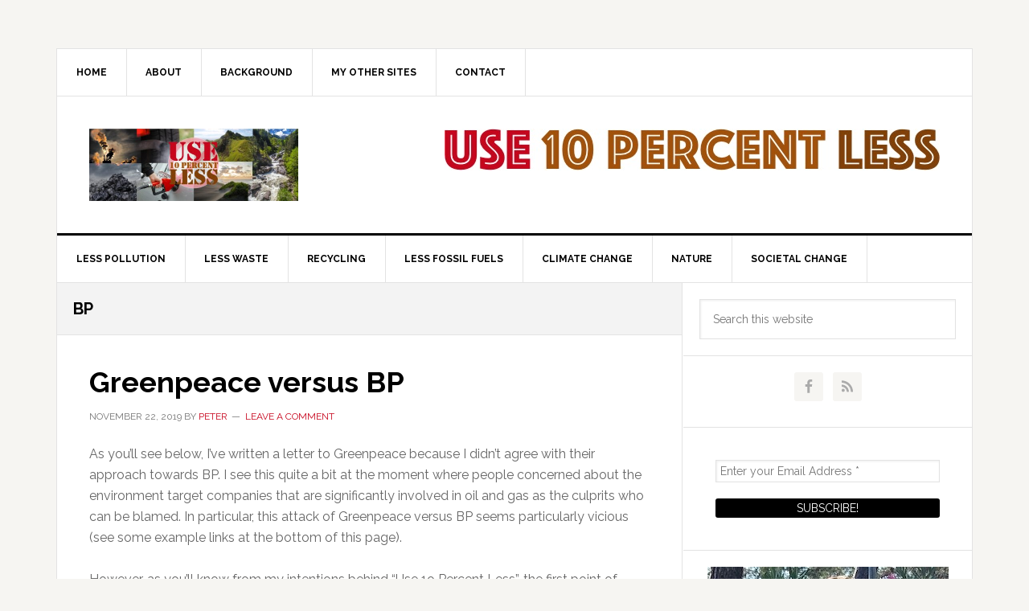

--- FILE ---
content_type: text/html; charset=UTF-8
request_url: https://use10percentless.com/tag/bp/
body_size: 15628
content:
<!DOCTYPE html>
<html lang="en-US">
<head >
<meta charset="UTF-8" />
<meta name="viewport" content="width=device-width, initial-scale=1" />
<title>BP Archives  - Use 10 Percent Less</title>
<meta name='robots' content='max-image-preview:large' />
<link rel='dns-prefetch' href='//fonts.googleapis.com' />
<link rel='dns-prefetch' href='//hcaptcha.com' />
<link href='//hb.wpmucdn.com' rel='preconnect' />
<link href='http://fonts.googleapis.com' rel='preconnect' />
<link href='//fonts.gstatic.com' crossorigin='' rel='preconnect' />
<link rel="alternate" type="application/rss+xml" title="Use 10 Percent Less &raquo; Feed" href="https://use10percentless.com/feed/" />
<link rel="alternate" type="application/rss+xml" title="Use 10 Percent Less &raquo; Comments Feed" href="https://use10percentless.com/comments/feed/" />
<link rel="alternate" type="application/rss+xml" title="Use 10 Percent Less &raquo; BP Tag Feed" href="https://use10percentless.com/tag/bp/feed/" />
<link rel="canonical" href="https://use10percentless.com/tag/bp/" />
<style id='wp-img-auto-sizes-contain-inline-css' type='text/css'>
img:is([sizes=auto i],[sizes^="auto," i]){contain-intrinsic-size:3000px 1500px}
/*# sourceURL=wp-img-auto-sizes-contain-inline-css */
</style>
<link rel='stylesheet' id='genesis-blocks-style-css-css' href='https://use10percentless.com/wp-content/plugins/genesis-page-builder/vendor/genesis/blocks/dist/style-blocks.build.css?ver=1765066638' type='text/css' media='all' />
<link rel='stylesheet' id='news-pro-css' href='https://use10percentless.com/wp-content/themes/news-pro/style.css?ver=3.2.3' type='text/css' media='all' />
<style id='news-pro-inline-css' type='text/css'>


		a,
		.entry-title a:focus,
		.entry-title a:hover {
			color: #c7061e;
		}

		@media only screen and ( max-width: 1023px ) {
			.genesis-responsive-menu .genesis-nav-menu a:focus,
			.genesis-responsive-menu .genesis-nav-menu a:hover,
			.genesis-responsive-menu .genesis-nav-menu .menu-item.current-menu-item > a,
			.menu-toggle:focus,
			.menu-toggle:hover,
			.sub-menu-toggle:focus,
			.sub-menu-toggle:hover {
				color: #c7061e;
			}
		}

		

		.footer-widgets a:focus,
		.footer-widgets a:hover,
		.site-footer a:focus,
		.site-footer a:hover {
			text-decoration-color: #c7061e;
		}

		

		button:focus,
		button:hover,
		input:focus[type="button"],
		input:focus[type="reset"],
		input:focus[type="submit"],
		input:hover[type="button"],
		input:hover[type="reset"],
		input:hover[type="submit"],
		.archive-pagination li a:focus,
		.archive-pagination li a:hover,
		.archive-pagination li.active a,
		.button:focus,
		.button:hover,
		.enews-widget input[type="submit"],
		.entry-content .button:focus,
		.entry-content .button:hover {
			background-color: #c7061e;
			color: #ffffff;
		}
		
/*# sourceURL=news-pro-inline-css */
</style>
<style id='wp-emoji-styles-inline-css' type='text/css'>

	img.wp-smiley, img.emoji {
		display: inline !important;
		border: none !important;
		box-shadow: none !important;
		height: 1em !important;
		width: 1em !important;
		margin: 0 0.07em !important;
		vertical-align: -0.1em !important;
		background: none !important;
		padding: 0 !important;
	}
/*# sourceURL=wp-emoji-styles-inline-css */
</style>
<style id='wp-block-library-inline-css' type='text/css'>
:root{--wp-block-synced-color:#7a00df;--wp-block-synced-color--rgb:122,0,223;--wp-bound-block-color:var(--wp-block-synced-color);--wp-editor-canvas-background:#ddd;--wp-admin-theme-color:#007cba;--wp-admin-theme-color--rgb:0,124,186;--wp-admin-theme-color-darker-10:#006ba1;--wp-admin-theme-color-darker-10--rgb:0,107,160.5;--wp-admin-theme-color-darker-20:#005a87;--wp-admin-theme-color-darker-20--rgb:0,90,135;--wp-admin-border-width-focus:2px}@media (min-resolution:192dpi){:root{--wp-admin-border-width-focus:1.5px}}.wp-element-button{cursor:pointer}:root .has-very-light-gray-background-color{background-color:#eee}:root .has-very-dark-gray-background-color{background-color:#313131}:root .has-very-light-gray-color{color:#eee}:root .has-very-dark-gray-color{color:#313131}:root .has-vivid-green-cyan-to-vivid-cyan-blue-gradient-background{background:linear-gradient(135deg,#00d084,#0693e3)}:root .has-purple-crush-gradient-background{background:linear-gradient(135deg,#34e2e4,#4721fb 50%,#ab1dfe)}:root .has-hazy-dawn-gradient-background{background:linear-gradient(135deg,#faaca8,#dad0ec)}:root .has-subdued-olive-gradient-background{background:linear-gradient(135deg,#fafae1,#67a671)}:root .has-atomic-cream-gradient-background{background:linear-gradient(135deg,#fdd79a,#004a59)}:root .has-nightshade-gradient-background{background:linear-gradient(135deg,#330968,#31cdcf)}:root .has-midnight-gradient-background{background:linear-gradient(135deg,#020381,#2874fc)}:root{--wp--preset--font-size--normal:16px;--wp--preset--font-size--huge:42px}.has-regular-font-size{font-size:1em}.has-larger-font-size{font-size:2.625em}.has-normal-font-size{font-size:var(--wp--preset--font-size--normal)}.has-huge-font-size{font-size:var(--wp--preset--font-size--huge)}.has-text-align-center{text-align:center}.has-text-align-left{text-align:left}.has-text-align-right{text-align:right}.has-fit-text{white-space:nowrap!important}#end-resizable-editor-section{display:none}.aligncenter{clear:both}.items-justified-left{justify-content:flex-start}.items-justified-center{justify-content:center}.items-justified-right{justify-content:flex-end}.items-justified-space-between{justify-content:space-between}.screen-reader-text{border:0;clip-path:inset(50%);height:1px;margin:-1px;overflow:hidden;padding:0;position:absolute;width:1px;word-wrap:normal!important}.screen-reader-text:focus{background-color:#ddd;clip-path:none;color:#444;display:block;font-size:1em;height:auto;left:5px;line-height:normal;padding:15px 23px 14px;text-decoration:none;top:5px;width:auto;z-index:100000}html :where(.has-border-color){border-style:solid}html :where([style*=border-top-color]){border-top-style:solid}html :where([style*=border-right-color]){border-right-style:solid}html :where([style*=border-bottom-color]){border-bottom-style:solid}html :where([style*=border-left-color]){border-left-style:solid}html :where([style*=border-width]){border-style:solid}html :where([style*=border-top-width]){border-top-style:solid}html :where([style*=border-right-width]){border-right-style:solid}html :where([style*=border-bottom-width]){border-bottom-style:solid}html :where([style*=border-left-width]){border-left-style:solid}html :where(img[class*=wp-image-]){height:auto;max-width:100%}:where(figure){margin:0 0 1em}html :where(.is-position-sticky){--wp-admin--admin-bar--position-offset:var(--wp-admin--admin-bar--height,0px)}@media screen and (max-width:600px){html :where(.is-position-sticky){--wp-admin--admin-bar--position-offset:0px}}

/*# sourceURL=wp-block-library-inline-css */
</style><style id='global-styles-inline-css' type='text/css'>
:root{--wp--preset--aspect-ratio--square: 1;--wp--preset--aspect-ratio--4-3: 4/3;--wp--preset--aspect-ratio--3-4: 3/4;--wp--preset--aspect-ratio--3-2: 3/2;--wp--preset--aspect-ratio--2-3: 2/3;--wp--preset--aspect-ratio--16-9: 16/9;--wp--preset--aspect-ratio--9-16: 9/16;--wp--preset--color--black: #000000;--wp--preset--color--cyan-bluish-gray: #abb8c3;--wp--preset--color--white: #ffffff;--wp--preset--color--pale-pink: #f78da7;--wp--preset--color--vivid-red: #cf2e2e;--wp--preset--color--luminous-vivid-orange: #ff6900;--wp--preset--color--luminous-vivid-amber: #fcb900;--wp--preset--color--light-green-cyan: #7bdcb5;--wp--preset--color--vivid-green-cyan: #00d084;--wp--preset--color--pale-cyan-blue: #8ed1fc;--wp--preset--color--vivid-cyan-blue: #0693e3;--wp--preset--color--vivid-purple: #9b51e0;--wp--preset--gradient--vivid-cyan-blue-to-vivid-purple: linear-gradient(135deg,rgb(6,147,227) 0%,rgb(155,81,224) 100%);--wp--preset--gradient--light-green-cyan-to-vivid-green-cyan: linear-gradient(135deg,rgb(122,220,180) 0%,rgb(0,208,130) 100%);--wp--preset--gradient--luminous-vivid-amber-to-luminous-vivid-orange: linear-gradient(135deg,rgb(252,185,0) 0%,rgb(255,105,0) 100%);--wp--preset--gradient--luminous-vivid-orange-to-vivid-red: linear-gradient(135deg,rgb(255,105,0) 0%,rgb(207,46,46) 100%);--wp--preset--gradient--very-light-gray-to-cyan-bluish-gray: linear-gradient(135deg,rgb(238,238,238) 0%,rgb(169,184,195) 100%);--wp--preset--gradient--cool-to-warm-spectrum: linear-gradient(135deg,rgb(74,234,220) 0%,rgb(151,120,209) 20%,rgb(207,42,186) 40%,rgb(238,44,130) 60%,rgb(251,105,98) 80%,rgb(254,248,76) 100%);--wp--preset--gradient--blush-light-purple: linear-gradient(135deg,rgb(255,206,236) 0%,rgb(152,150,240) 100%);--wp--preset--gradient--blush-bordeaux: linear-gradient(135deg,rgb(254,205,165) 0%,rgb(254,45,45) 50%,rgb(107,0,62) 100%);--wp--preset--gradient--luminous-dusk: linear-gradient(135deg,rgb(255,203,112) 0%,rgb(199,81,192) 50%,rgb(65,88,208) 100%);--wp--preset--gradient--pale-ocean: linear-gradient(135deg,rgb(255,245,203) 0%,rgb(182,227,212) 50%,rgb(51,167,181) 100%);--wp--preset--gradient--electric-grass: linear-gradient(135deg,rgb(202,248,128) 0%,rgb(113,206,126) 100%);--wp--preset--gradient--midnight: linear-gradient(135deg,rgb(2,3,129) 0%,rgb(40,116,252) 100%);--wp--preset--font-size--small: 13px;--wp--preset--font-size--medium: 20px;--wp--preset--font-size--large: 36px;--wp--preset--font-size--x-large: 42px;--wp--preset--spacing--20: 0.44rem;--wp--preset--spacing--30: 0.67rem;--wp--preset--spacing--40: 1rem;--wp--preset--spacing--50: 1.5rem;--wp--preset--spacing--60: 2.25rem;--wp--preset--spacing--70: 3.38rem;--wp--preset--spacing--80: 5.06rem;--wp--preset--shadow--natural: 6px 6px 9px rgba(0, 0, 0, 0.2);--wp--preset--shadow--deep: 12px 12px 50px rgba(0, 0, 0, 0.4);--wp--preset--shadow--sharp: 6px 6px 0px rgba(0, 0, 0, 0.2);--wp--preset--shadow--outlined: 6px 6px 0px -3px rgb(255, 255, 255), 6px 6px rgb(0, 0, 0);--wp--preset--shadow--crisp: 6px 6px 0px rgb(0, 0, 0);}:where(.is-layout-flex){gap: 0.5em;}:where(.is-layout-grid){gap: 0.5em;}body .is-layout-flex{display: flex;}.is-layout-flex{flex-wrap: wrap;align-items: center;}.is-layout-flex > :is(*, div){margin: 0;}body .is-layout-grid{display: grid;}.is-layout-grid > :is(*, div){margin: 0;}:where(.wp-block-columns.is-layout-flex){gap: 2em;}:where(.wp-block-columns.is-layout-grid){gap: 2em;}:where(.wp-block-post-template.is-layout-flex){gap: 1.25em;}:where(.wp-block-post-template.is-layout-grid){gap: 1.25em;}.has-black-color{color: var(--wp--preset--color--black) !important;}.has-cyan-bluish-gray-color{color: var(--wp--preset--color--cyan-bluish-gray) !important;}.has-white-color{color: var(--wp--preset--color--white) !important;}.has-pale-pink-color{color: var(--wp--preset--color--pale-pink) !important;}.has-vivid-red-color{color: var(--wp--preset--color--vivid-red) !important;}.has-luminous-vivid-orange-color{color: var(--wp--preset--color--luminous-vivid-orange) !important;}.has-luminous-vivid-amber-color{color: var(--wp--preset--color--luminous-vivid-amber) !important;}.has-light-green-cyan-color{color: var(--wp--preset--color--light-green-cyan) !important;}.has-vivid-green-cyan-color{color: var(--wp--preset--color--vivid-green-cyan) !important;}.has-pale-cyan-blue-color{color: var(--wp--preset--color--pale-cyan-blue) !important;}.has-vivid-cyan-blue-color{color: var(--wp--preset--color--vivid-cyan-blue) !important;}.has-vivid-purple-color{color: var(--wp--preset--color--vivid-purple) !important;}.has-black-background-color{background-color: var(--wp--preset--color--black) !important;}.has-cyan-bluish-gray-background-color{background-color: var(--wp--preset--color--cyan-bluish-gray) !important;}.has-white-background-color{background-color: var(--wp--preset--color--white) !important;}.has-pale-pink-background-color{background-color: var(--wp--preset--color--pale-pink) !important;}.has-vivid-red-background-color{background-color: var(--wp--preset--color--vivid-red) !important;}.has-luminous-vivid-orange-background-color{background-color: var(--wp--preset--color--luminous-vivid-orange) !important;}.has-luminous-vivid-amber-background-color{background-color: var(--wp--preset--color--luminous-vivid-amber) !important;}.has-light-green-cyan-background-color{background-color: var(--wp--preset--color--light-green-cyan) !important;}.has-vivid-green-cyan-background-color{background-color: var(--wp--preset--color--vivid-green-cyan) !important;}.has-pale-cyan-blue-background-color{background-color: var(--wp--preset--color--pale-cyan-blue) !important;}.has-vivid-cyan-blue-background-color{background-color: var(--wp--preset--color--vivid-cyan-blue) !important;}.has-vivid-purple-background-color{background-color: var(--wp--preset--color--vivid-purple) !important;}.has-black-border-color{border-color: var(--wp--preset--color--black) !important;}.has-cyan-bluish-gray-border-color{border-color: var(--wp--preset--color--cyan-bluish-gray) !important;}.has-white-border-color{border-color: var(--wp--preset--color--white) !important;}.has-pale-pink-border-color{border-color: var(--wp--preset--color--pale-pink) !important;}.has-vivid-red-border-color{border-color: var(--wp--preset--color--vivid-red) !important;}.has-luminous-vivid-orange-border-color{border-color: var(--wp--preset--color--luminous-vivid-orange) !important;}.has-luminous-vivid-amber-border-color{border-color: var(--wp--preset--color--luminous-vivid-amber) !important;}.has-light-green-cyan-border-color{border-color: var(--wp--preset--color--light-green-cyan) !important;}.has-vivid-green-cyan-border-color{border-color: var(--wp--preset--color--vivid-green-cyan) !important;}.has-pale-cyan-blue-border-color{border-color: var(--wp--preset--color--pale-cyan-blue) !important;}.has-vivid-cyan-blue-border-color{border-color: var(--wp--preset--color--vivid-cyan-blue) !important;}.has-vivid-purple-border-color{border-color: var(--wp--preset--color--vivid-purple) !important;}.has-vivid-cyan-blue-to-vivid-purple-gradient-background{background: var(--wp--preset--gradient--vivid-cyan-blue-to-vivid-purple) !important;}.has-light-green-cyan-to-vivid-green-cyan-gradient-background{background: var(--wp--preset--gradient--light-green-cyan-to-vivid-green-cyan) !important;}.has-luminous-vivid-amber-to-luminous-vivid-orange-gradient-background{background: var(--wp--preset--gradient--luminous-vivid-amber-to-luminous-vivid-orange) !important;}.has-luminous-vivid-orange-to-vivid-red-gradient-background{background: var(--wp--preset--gradient--luminous-vivid-orange-to-vivid-red) !important;}.has-very-light-gray-to-cyan-bluish-gray-gradient-background{background: var(--wp--preset--gradient--very-light-gray-to-cyan-bluish-gray) !important;}.has-cool-to-warm-spectrum-gradient-background{background: var(--wp--preset--gradient--cool-to-warm-spectrum) !important;}.has-blush-light-purple-gradient-background{background: var(--wp--preset--gradient--blush-light-purple) !important;}.has-blush-bordeaux-gradient-background{background: var(--wp--preset--gradient--blush-bordeaux) !important;}.has-luminous-dusk-gradient-background{background: var(--wp--preset--gradient--luminous-dusk) !important;}.has-pale-ocean-gradient-background{background: var(--wp--preset--gradient--pale-ocean) !important;}.has-electric-grass-gradient-background{background: var(--wp--preset--gradient--electric-grass) !important;}.has-midnight-gradient-background{background: var(--wp--preset--gradient--midnight) !important;}.has-small-font-size{font-size: var(--wp--preset--font-size--small) !important;}.has-medium-font-size{font-size: var(--wp--preset--font-size--medium) !important;}.has-large-font-size{font-size: var(--wp--preset--font-size--large) !important;}.has-x-large-font-size{font-size: var(--wp--preset--font-size--x-large) !important;}
/*# sourceURL=global-styles-inline-css */
</style>

<style id='classic-theme-styles-inline-css' type='text/css'>
/*! This file is auto-generated */
.wp-block-button__link{color:#fff;background-color:#32373c;border-radius:9999px;box-shadow:none;text-decoration:none;padding:calc(.667em + 2px) calc(1.333em + 2px);font-size:1.125em}.wp-block-file__button{background:#32373c;color:#fff;text-decoration:none}
/*# sourceURL=/wp-includes/css/classic-themes.min.css */
</style>
<link rel='stylesheet' id='genesis-page-builder-frontend-styles-css' href='https://use10percentless.com/wp-content/plugins/genesis-page-builder/build/style-blocks.css?ver=1765066638' type='text/css' media='all' />
<link rel='stylesheet' id='dashicons-css' href='https://use10percentless.com/wp-includes/css/dashicons.min.css?ver=6.9' type='text/css' media='all' />
<link rel='stylesheet' id='google-fonts-css' href='//fonts.googleapis.com/css?family=Raleway%3A400%2C700&#038;ver=3.2.3' type='text/css' media='all' />
<link rel='stylesheet' id='simple-social-icons-font-css' href='https://use10percentless.com/wp-content/plugins/simple-social-icons/css/style.css?ver=4.0.0' type='text/css' media='all' />
<script type="text/javascript" src="https://use10percentless.com/wp-includes/js/jquery/jquery.min.js?ver=3.7.1" id="jquery-core-js"></script>
<script type="text/javascript" src="https://use10percentless.com/wp-includes/js/jquery/jquery-migrate.min.js?ver=3.4.1" id="jquery-migrate-js"></script>
<link rel="https://api.w.org/" href="https://use10percentless.com/wp-json/" /><link rel="alternate" title="JSON" type="application/json" href="https://use10percentless.com/wp-json/wp/v2/tags/35" /><link rel="EditURI" type="application/rsd+xml" title="RSD" href="https://use10percentless.com/xmlrpc.php?rsd" />
<style>
.h-captcha{position:relative;display:block;margin-bottom:2rem;padding:0;clear:both}.h-captcha[data-size="normal"]{width:302px;height:76px}.h-captcha[data-size="compact"]{width:158px;height:138px}.h-captcha[data-size="invisible"]{display:none}.h-captcha iframe{z-index:1}.h-captcha::before{content:"";display:block;position:absolute;top:0;left:0;background:url(https://use10percentless.com/wp-content/plugins/hcaptcha-for-forms-and-more/assets/images/hcaptcha-div-logo.svg) no-repeat;border:1px solid #fff0;border-radius:4px;box-sizing:border-box}.h-captcha::after{content:"The hCaptcha loading is delayed until user interaction.";font-family:-apple-system,system-ui,BlinkMacSystemFont,"Segoe UI",Roboto,Oxygen,Ubuntu,"Helvetica Neue",Arial,sans-serif;font-size:10px;font-weight:500;position:absolute;top:0;bottom:0;left:0;right:0;box-sizing:border-box;color:#bf1722;opacity:0}.h-captcha:not(:has(iframe))::after{animation:hcap-msg-fade-in .3s ease forwards;animation-delay:2s}.h-captcha:has(iframe)::after{animation:none;opacity:0}@keyframes hcap-msg-fade-in{to{opacity:1}}.h-captcha[data-size="normal"]::before{width:302px;height:76px;background-position:93.8% 28%}.h-captcha[data-size="normal"]::after{width:302px;height:76px;display:flex;flex-wrap:wrap;align-content:center;line-height:normal;padding:0 75px 0 10px}.h-captcha[data-size="compact"]::before{width:158px;height:138px;background-position:49.9% 78.8%}.h-captcha[data-size="compact"]::after{width:158px;height:138px;text-align:center;line-height:normal;padding:24px 10px 10px 10px}.h-captcha[data-theme="light"]::before,body.is-light-theme .h-captcha[data-theme="auto"]::before,.h-captcha[data-theme="auto"]::before{background-color:#fafafa;border:1px solid #e0e0e0}.h-captcha[data-theme="dark"]::before,body.is-dark-theme .h-captcha[data-theme="auto"]::before,html.wp-dark-mode-active .h-captcha[data-theme="auto"]::before,html.drdt-dark-mode .h-captcha[data-theme="auto"]::before{background-image:url(https://use10percentless.com/wp-content/plugins/hcaptcha-for-forms-and-more/assets/images/hcaptcha-div-logo-white.svg);background-repeat:no-repeat;background-color:#333;border:1px solid #f5f5f5}@media (prefers-color-scheme:dark){.h-captcha[data-theme="auto"]::before{background-image:url(https://use10percentless.com/wp-content/plugins/hcaptcha-for-forms-and-more/assets/images/hcaptcha-div-logo-white.svg);background-repeat:no-repeat;background-color:#333;border:1px solid #f5f5f5}}.h-captcha[data-theme="custom"]::before{background-color:initial}.h-captcha[data-size="invisible"]::before,.h-captcha[data-size="invisible"]::after{display:none}.h-captcha iframe{position:relative}div[style*="z-index: 2147483647"] div[style*="border-width: 11px"][style*="position: absolute"][style*="pointer-events: none"]{border-style:none}
</style>
<link rel="pingback" href="https://use10percentless.com/xmlrpc.php" />
<style type="text/css">.site-title a { background: url(https://use10percentless.com/wp-content/uploads/2018/05/cropped-banner1-use10percentless-1.jpg) no-repeat !important; }</style>
<style type="text/css">.recentcomments a{display:inline !important;padding:0 !important;margin:0 !important;}</style><!-- SEO meta tags powered by SmartCrawl https://wpmudev.com/project/smartcrawl-wordpress-seo/ -->
<link rel="canonical" href="https://use10percentless.com/tag/bp/" />
<script type="application/ld+json">{"@context":"https:\/\/schema.org","@graph":[{"@type":"Organization","@id":"https:\/\/use10percentless.com\/#schema-publishing-organization","url":"https:\/\/use10percentless.com","name":"Use 10 Percent Less"},{"@type":"WebSite","@id":"https:\/\/use10percentless.com\/#schema-website","url":"https:\/\/use10percentless.com","name":"Use 10 Percent Less","encoding":"UTF-8","potentialAction":{"@type":"SearchAction","target":"https:\/\/use10percentless.com\/search\/{search_term_string}\/","query-input":"required name=search_term_string"}},{"@type":"CollectionPage","@id":"https:\/\/use10percentless.com\/tag\/bp\/#schema-webpage","isPartOf":{"@id":"https:\/\/use10percentless.com\/#schema-website"},"publisher":{"@id":"https:\/\/use10percentless.com\/#schema-publishing-organization"},"url":"https:\/\/use10percentless.com\/tag\/bp\/","mainEntity":{"@type":"ItemList","itemListElement":[{"@type":"ListItem","position":"1","url":"https:\/\/use10percentless.com\/2019\/11\/greenpeace-versus-bp\/"}]}},{"@type":"BreadcrumbList","@id":"https:\/\/use10percentless.com\/tag\/bp?tag=bp\/#breadcrumb","itemListElement":[{"@type":"ListItem","position":1,"name":"Home","item":"https:\/\/use10percentless.com"},{"@type":"ListItem","position":2,"name":"Archive for BP"}]}]}</script>
<meta property="og:type" content="object" />
<meta property="og:url" content="https://use10percentless.com/tag/bp/" />
<meta property="og:title" content="BP Archives - Use 10 Percent Less" />
<meta name="twitter:card" content="summary" />
<meta name="twitter:title" content="BP Archives - Use 10 Percent Less" />
<!-- /SEO -->
<link rel="icon" href="https://use10percentless.com/wp-content/uploads/2018/04/cropped-use10percentless-logo-1-32x32.png" sizes="32x32" />
<link rel="icon" href="https://use10percentless.com/wp-content/uploads/2018/04/cropped-use10percentless-logo-1-192x192.png" sizes="192x192" />
<link rel="apple-touch-icon" href="https://use10percentless.com/wp-content/uploads/2018/04/cropped-use10percentless-logo-1-180x180.png" />
<meta name="msapplication-TileImage" content="https://use10percentless.com/wp-content/uploads/2018/04/cropped-use10percentless-logo-1-270x270.png" />
<link rel='stylesheet' id='mailpoet_public-css' href='https://use10percentless.com/wp-content/plugins/mailpoet/assets/dist/css/mailpoet-public.eb66e3ab.css?ver=6.9' type='text/css' media='all' />
<link rel='stylesheet' id='mailpoet_custom_fonts_0-css' href='https://fonts.googleapis.com/css?family=Abril+FatFace%3A400%2C400i%2C700%2C700i%7CAlegreya%3A400%2C400i%2C700%2C700i%7CAlegreya+Sans%3A400%2C400i%2C700%2C700i%7CAmatic+SC%3A400%2C400i%2C700%2C700i%7CAnonymous+Pro%3A400%2C400i%2C700%2C700i%7CArchitects+Daughter%3A400%2C400i%2C700%2C700i%7CArchivo%3A400%2C400i%2C700%2C700i%7CArchivo+Narrow%3A400%2C400i%2C700%2C700i%7CAsap%3A400%2C400i%2C700%2C700i%7CBarlow%3A400%2C400i%2C700%2C700i%7CBioRhyme%3A400%2C400i%2C700%2C700i%7CBonbon%3A400%2C400i%2C700%2C700i%7CCabin%3A400%2C400i%2C700%2C700i%7CCairo%3A400%2C400i%2C700%2C700i%7CCardo%3A400%2C400i%2C700%2C700i%7CChivo%3A400%2C400i%2C700%2C700i%7CConcert+One%3A400%2C400i%2C700%2C700i%7CCormorant%3A400%2C400i%2C700%2C700i%7CCrimson+Text%3A400%2C400i%2C700%2C700i%7CEczar%3A400%2C400i%2C700%2C700i%7CExo+2%3A400%2C400i%2C700%2C700i%7CFira+Sans%3A400%2C400i%2C700%2C700i%7CFjalla+One%3A400%2C400i%2C700%2C700i%7CFrank+Ruhl+Libre%3A400%2C400i%2C700%2C700i%7CGreat+Vibes%3A400%2C400i%2C700%2C700i&#038;ver=6.9' type='text/css' media='all' />
<link rel='stylesheet' id='mailpoet_custom_fonts_1-css' href='https://fonts.googleapis.com/css?family=Heebo%3A400%2C400i%2C700%2C700i%7CIBM+Plex%3A400%2C400i%2C700%2C700i%7CInconsolata%3A400%2C400i%2C700%2C700i%7CIndie+Flower%3A400%2C400i%2C700%2C700i%7CInknut+Antiqua%3A400%2C400i%2C700%2C700i%7CInter%3A400%2C400i%2C700%2C700i%7CKarla%3A400%2C400i%2C700%2C700i%7CLibre+Baskerville%3A400%2C400i%2C700%2C700i%7CLibre+Franklin%3A400%2C400i%2C700%2C700i%7CMontserrat%3A400%2C400i%2C700%2C700i%7CNeuton%3A400%2C400i%2C700%2C700i%7CNotable%3A400%2C400i%2C700%2C700i%7CNothing+You+Could+Do%3A400%2C400i%2C700%2C700i%7CNoto+Sans%3A400%2C400i%2C700%2C700i%7CNunito%3A400%2C400i%2C700%2C700i%7COld+Standard+TT%3A400%2C400i%2C700%2C700i%7COxygen%3A400%2C400i%2C700%2C700i%7CPacifico%3A400%2C400i%2C700%2C700i%7CPoppins%3A400%2C400i%2C700%2C700i%7CProza+Libre%3A400%2C400i%2C700%2C700i%7CPT+Sans%3A400%2C400i%2C700%2C700i%7CPT+Serif%3A400%2C400i%2C700%2C700i%7CRakkas%3A400%2C400i%2C700%2C700i%7CReenie+Beanie%3A400%2C400i%2C700%2C700i%7CRoboto+Slab%3A400%2C400i%2C700%2C700i&#038;ver=6.9' type='text/css' media='all' />
<link rel='stylesheet' id='mailpoet_custom_fonts_2-css' href='https://fonts.googleapis.com/css?family=Ropa+Sans%3A400%2C400i%2C700%2C700i%7CRubik%3A400%2C400i%2C700%2C700i%7CShadows+Into+Light%3A400%2C400i%2C700%2C700i%7CSpace+Mono%3A400%2C400i%2C700%2C700i%7CSpectral%3A400%2C400i%2C700%2C700i%7CSue+Ellen+Francisco%3A400%2C400i%2C700%2C700i%7CTitillium+Web%3A400%2C400i%2C700%2C700i%7CUbuntu%3A400%2C400i%2C700%2C700i%7CVarela%3A400%2C400i%2C700%2C700i%7CVollkorn%3A400%2C400i%2C700%2C700i%7CWork+Sans%3A400%2C400i%2C700%2C700i%7CYatra+One%3A400%2C400i%2C700%2C700i&#038;ver=6.9' type='text/css' media='all' />
</head>
<body class="archive tag tag-bp tag-35 wp-theme-genesis wp-child-theme-news-pro custom-header header-image content-sidebar genesis-breadcrumbs-hidden genesis-footer-widgets-visible" itemscope itemtype="https://schema.org/WebPage"><div class="site-container"><ul class="genesis-skip-link"><li><a href="#genesis-nav-primary" class="screen-reader-shortcut"> Skip to primary navigation</a></li><li><a href="#genesis-content" class="screen-reader-shortcut"> Skip to main content</a></li><li><a href="#genesis-sidebar-primary" class="screen-reader-shortcut"> Skip to primary sidebar</a></li><li><a href="#genesis-footer-widgets" class="screen-reader-shortcut"> Skip to footer</a></li></ul><div class="site-container-wrap"><nav class="nav-secondary" aria-label="Secondary" itemscope itemtype="https://schema.org/SiteNavigationElement"><div class="wrap"><ul id="menu-top-menu" class="menu genesis-nav-menu menu-secondary js-superfish"><li id="menu-item-51" class="menu-item menu-item-type-custom menu-item-object-custom menu-item-home menu-item-51"><a href="http://use10percentless.com" itemprop="url"><span itemprop="name">Home</span></a></li>
<li id="menu-item-299" class="menu-item menu-item-type-post_type menu-item-object-page menu-item-299"><a href="https://use10percentless.com/about-use-10-percent-less/" itemprop="url"><span itemprop="name">About</span></a></li>
<li id="menu-item-300" class="menu-item menu-item-type-post_type menu-item-object-page menu-item-300"><a href="https://use10percentless.com/background-use-10-percent-less/" itemprop="url"><span itemprop="name">Background</span></a></li>
<li id="menu-item-119" class="menu-item menu-item-type-custom menu-item-object-custom menu-item-has-children menu-item-119"><a itemprop="url"><span itemprop="name">My Other Sites</span></a>
<ul class="sub-menu">
	<li id="menu-item-120" class="menu-item menu-item-type-custom menu-item-object-custom menu-item-120"><a href="https://lifeintherightdirection.com" itemprop="url"><span itemprop="name">Life in the Right Direction</span></a></li>
	<li id="menu-item-121" class="menu-item menu-item-type-custom menu-item-object-custom menu-item-121"><a href="https://peterwhiting.net" itemprop="url"><span itemprop="name">Peter Whiting At Home (and elsewhere)</span></a></li>
	<li id="menu-item-122" class="menu-item menu-item-type-custom menu-item-object-custom menu-item-122"><a href="https://fabhappy.com/peterwhiting" itemprop="url"><span itemprop="name">FabHappy</span></a></li>
</ul>
</li>
<li id="menu-item-424" class="menu-item menu-item-type-post_type menu-item-object-page menu-item-has-children menu-item-424"><a href="https://use10percentless.com/contact/" itemprop="url"><span itemprop="name">Contact</span></a>
<ul class="sub-menu">
	<li id="menu-item-114" class="menu-item menu-item-type-post_type menu-item-object-page menu-item-114"><a href="https://use10percentless.com/contact/" itemprop="url"><span itemprop="name">Email me</span></a></li>
</ul>
</li>
</ul></div></nav><header class="site-header" itemscope itemtype="https://schema.org/WPHeader"><div class="wrap"><div class="title-area"><p class="site-title" itemprop="headline"><a href="https://use10percentless.com/">Use 10 Percent Less</a></p><p class="site-description" itemprop="description">All things must change when the consumer changes</p></div><div class="widget-area header-widget-area"><section id="text-3" class="widget widget_text"><div class="widget-wrap">			<div class="textwidget"><p><img decoding="async" src="https://use10percentless.com/wp-content/uploads/2021/01/title-banner1.jpg"/></p>
</div>
		</div></section>
</div></div></header><nav class="nav-primary" aria-label="Main" itemscope itemtype="https://schema.org/SiteNavigationElement" id="genesis-nav-primary"><div class="wrap"><ul id="menu-lower-top-menu" class="menu genesis-nav-menu menu-primary js-superfish"><li id="menu-item-428" class="menu-item menu-item-type-taxonomy menu-item-object-category menu-item-428"><a href="https://use10percentless.com/category/less-pollution/" itemprop="url"><span itemprop="name">Less Pollution</span></a></li>
<li id="menu-item-429" class="menu-item menu-item-type-taxonomy menu-item-object-category menu-item-429"><a href="https://use10percentless.com/category/less-waste/" itemprop="url"><span itemprop="name">Less Waste</span></a></li>
<li id="menu-item-430" class="menu-item menu-item-type-taxonomy menu-item-object-category menu-item-430"><a href="https://use10percentless.com/category/recycling/" itemprop="url"><span itemprop="name">Recycling</span></a></li>
<li id="menu-item-431" class="menu-item menu-item-type-taxonomy menu-item-object-category menu-item-431"><a href="https://use10percentless.com/category/less-fossil-fuels/" itemprop="url"><span itemprop="name">Less Fossil Fuels</span></a></li>
<li id="menu-item-432" class="menu-item menu-item-type-taxonomy menu-item-object-category menu-item-432"><a href="https://use10percentless.com/category/climate-change/" itemprop="url"><span itemprop="name">Climate Change</span></a></li>
<li id="menu-item-433" class="menu-item menu-item-type-taxonomy menu-item-object-category menu-item-433"><a href="https://use10percentless.com/category/nature/" itemprop="url"><span itemprop="name">Nature</span></a></li>
<li id="menu-item-434" class="menu-item menu-item-type-taxonomy menu-item-object-category menu-item-434"><a href="https://use10percentless.com/category/societal-change/" itemprop="url"><span itemprop="name">Societal Change</span></a></li>
</ul></div></nav><div class="site-inner"><div class="content-sidebar-wrap"><main class="content" id="genesis-content"><div class="archive-description taxonomy-archive-description taxonomy-description"><h1 class="archive-title">BP</h1></div><article class="post-261 post type-post status-publish format-standard has-post-thumbnail category-climate-change category-less-fossil-fuels category-less-pollution tag-bp tag-greenpeace entry" aria-label="Greenpeace versus BP" itemscope itemtype="https://schema.org/CreativeWork"><header class="entry-header"><h2 class="entry-title" itemprop="headline"><a class="entry-title-link" rel="bookmark" href="https://use10percentless.com/2019/11/greenpeace-versus-bp/">Greenpeace versus BP</a></h2>
<p class="entry-meta"><time class="entry-time" itemprop="datePublished" datetime="2019-11-22T20:18:38+00:00">November 22, 2019</time> by <span class="entry-author" itemprop="author" itemscope itemtype="https://schema.org/Person"><a href="https://use10percentless.com/author/peterwhiting/" class="entry-author-link" rel="author" itemprop="url"><span class="entry-author-name" itemprop="name">Peter</span></a></span> <span class="entry-comments-link"><a href="https://use10percentless.com/2019/11/greenpeace-versus-bp/#respond">Leave a Comment</a></span> </p></header><div class="entry-content" itemprop="text"><p>As you&#8217;ll see below, I&#8217;ve written a letter to Greenpeace because I didn&#8217;t agree with their approach towards BP. I see this quite a bit at the moment where people concerned about the environment target companies that are significantly involved in oil and gas as the culprits who can be blamed. In particular, this attack of Greenpeace versus BP seems particularly vicious (see some example links at the bottom of this page).</p>
<p>However, as you&#8217;ll know from my intentions behind &#8220;Use 1o Percent Less&#8221;, the first point of blame should be directly with us consumers who are using exponentially more energy each year. It is our greed and disregard for the Earth&#8217;s resources that we need to tame, and the rest will follow.</p>
<p>See the letter I sent below (click on the images or read the full transcript further down); <a href="https://use10percentless.com/2019/11/greenpeace-versus-bp/#more-261" class="more-link">[Read more&#8230;] <span class="screen-reader-text">about Greenpeace versus BP</span></a></p>
</div><footer class="entry-footer"><p class="entry-meta"><span class="entry-categories">Filed Under: <a href="https://use10percentless.com/category/climate-change/" rel="category tag">Climate Change</a>, <a href="https://use10percentless.com/category/less-fossil-fuels/" rel="category tag">Less Fossil Fuels</a>, <a href="https://use10percentless.com/category/less-pollution/" rel="category tag">Less Pollution</a></span> <span class="entry-tags">Tagged With: <a href="https://use10percentless.com/tag/bp/" rel="tag">BP</a>, <a href="https://use10percentless.com/tag/greenpeace/" rel="tag">Greenpeace</a></span></p></footer></article></main><aside class="sidebar sidebar-primary widget-area" role="complementary" aria-label="Primary Sidebar" itemscope itemtype="https://schema.org/WPSideBar" id="genesis-sidebar-primary"><h2 class="genesis-sidebar-title screen-reader-text">Primary Sidebar</h2><section id="search-2" class="widget widget_search"><div class="widget-wrap"><form class="search-form" method="get" action="https://use10percentless.com/" role="search" itemprop="potentialAction" itemscope itemtype="https://schema.org/SearchAction"><label class="search-form-label screen-reader-text" for="searchform-1">Search this website</label><input class="search-form-input" type="search" name="s" id="searchform-1" placeholder="Search this website" itemprop="query-input"><input class="search-form-submit" type="submit" value="Search"><meta content="https://use10percentless.com/?s={s}" itemprop="target"></form></div></section>
<section id="simple-social-icons-5" class="widget simple-social-icons"><div class="widget-wrap"><ul class="aligncenter"><li class="ssi-facebook"><a href="https://www.facebook.com/use10percentless" ><svg role="img" class="social-facebook" aria-labelledby="social-facebook-5"><title id="social-facebook-5">Facebook</title><use xlink:href="https://use10percentless.com/wp-content/plugins/simple-social-icons/symbol-defs.svg#social-facebook"></use></svg></a></li><li class="ssi-rss"><a href="https://use10percentless.com/feed" ><svg role="img" class="social-rss" aria-labelledby="social-rss-5"><title id="social-rss-5">RSS</title><use xlink:href="https://use10percentless.com/wp-content/plugins/simple-social-icons/symbol-defs.svg#social-rss"></use></svg></a></li></ul></div></section>
      <section id="mailpoet_form-3" class="widget widget_mailpoet_form"><div class="widget-wrap">
  
  
  <div class="
    mailpoet_form_popup_overlay
      "></div>
  <div
    id="mailpoet_form_1"
    class="
      mailpoet_form
      mailpoet_form_widget
      mailpoet_form_position_
      mailpoet_form_animation_
    "
      >

    <style type="text/css">
     #mailpoet_form_1 .mailpoet_form {  }
#mailpoet_form_1 .mailpoet_column_with_background { padding: 10px; }
#mailpoet_form_1 .mailpoet_form_column:not(:first-child) { margin-left: 20px; }
#mailpoet_form_1 .mailpoet_paragraph { line-height: 20px; margin-bottom: 20px; }
#mailpoet_form_1 .mailpoet_segment_label, #mailpoet_form_1 .mailpoet_text_label, #mailpoet_form_1 .mailpoet_textarea_label, #mailpoet_form_1 .mailpoet_select_label, #mailpoet_form_1 .mailpoet_radio_label, #mailpoet_form_1 .mailpoet_checkbox_label, #mailpoet_form_1 .mailpoet_list_label, #mailpoet_form_1 .mailpoet_date_label { display: block; font-weight: normal; }
#mailpoet_form_1 .mailpoet_text, #mailpoet_form_1 .mailpoet_textarea, #mailpoet_form_1 .mailpoet_select, #mailpoet_form_1 .mailpoet_date_month, #mailpoet_form_1 .mailpoet_date_day, #mailpoet_form_1 .mailpoet_date_year, #mailpoet_form_1 .mailpoet_date { display: block; }
#mailpoet_form_1 .mailpoet_text, #mailpoet_form_1 .mailpoet_textarea { width: 200px; }
#mailpoet_form_1 .mailpoet_checkbox {  }
#mailpoet_form_1 .mailpoet_submit {  }
#mailpoet_form_1 .mailpoet_divider {  }
#mailpoet_form_1 .mailpoet_message {  }
#mailpoet_form_1 .mailpoet_form_loading { width: 30px; text-align: center; line-height: normal; }
#mailpoet_form_1 .mailpoet_form_loading > span { width: 5px; height: 5px; background-color: #5b5b5b; }#mailpoet_form_1{border-radius: 0px;text-align: left;}#mailpoet_form_1 form.mailpoet_form {padding: 20px;}#mailpoet_form_1{width: 100%;}#mailpoet_form_1 .mailpoet_message {margin: 0; padding: 0 20px;}#mailpoet_form_1 .mailpoet_paragraph.last {margin-bottom: 0} @media (max-width: 500px) {#mailpoet_form_1 {background-image: none;}} @media (min-width: 500px) {#mailpoet_form_1 .last .mailpoet_paragraph:last-child {margin-bottom: 0}}  @media (max-width: 500px) {#mailpoet_form_1 .mailpoet_form_column:last-child .mailpoet_paragraph:last-child {margin-bottom: 0}} 
    </style>

    <form
      target="_self"
      method="post"
      action="https://use10percentless.com/wp-admin/admin-post.php?action=mailpoet_subscription_form"
      class="mailpoet_form mailpoet_form_form mailpoet_form_widget"
      novalidate
      data-delay=""
      data-exit-intent-enabled=""
      data-font-family=""
      data-cookie-expiration-time=""
    >
      <input type="hidden" name="data[form_id]" value="1" />
      <input type="hidden" name="token" value="bc28b42650" />
      <input type="hidden" name="api_version" value="v1" />
      <input type="hidden" name="endpoint" value="subscribers" />
      <input type="hidden" name="mailpoet_method" value="subscribe" />

      <label class="mailpoet_hp_email_label" style="display: none !important;">Please leave this field empty<input type="email" name="data[email]"/></label><div class="mailpoet_paragraph "><input type="email" autocomplete="email" class="mailpoet_text" id="form_email_1" name="data[form_field_ZDVhMmYwYzNiYTM1X2VtYWls]" title="Enter your Email Address" value="" style="width:100%;box-sizing:border-box;padding:5px;margin: 0 auto 0 0;" data-automation-id="form_email"  placeholder="Enter your Email Address *" aria-label="Enter your Email Address *" data-parsley-errors-container=".mailpoet_error_ml8ju" data-parsley-required="true" required aria-required="true" data-parsley-minlength="6" data-parsley-maxlength="150" data-parsley-type-message="This value should be a valid email." data-parsley-required-message="This field is required."/><span class="mailpoet_error_ml8ju"></span></div>
<div class="mailpoet_paragraph "><input type="submit" class="mailpoet_submit" value="Subscribe!" data-automation-id="subscribe-submit-button" style="width:100%;box-sizing:border-box;padding:5px;margin: 0 auto 0 0;border-color:transparent;" /><span class="mailpoet_form_loading"><span class="mailpoet_bounce1"></span><span class="mailpoet_bounce2"></span><span class="mailpoet_bounce3"></span></span></div>

      <div class="mailpoet_message">
        <p class="mailpoet_validate_success"
                style="display:none;"
                >Check your inbox or spam folder to confirm your subscription.
        </p>
        <p class="mailpoet_validate_error"
                style="display:none;"
                >        </p>
      </div>
    </form>

      </div>

      </div></section>

  <section id="widget_sp_image-2" class="widget widget_sp_image"><div class="widget-wrap"><img width="300" height="300" class="attachment-full aligncenter" style="max-width: 100%;" srcset="https://use10percentless.com/wp-content/uploads/2019/12/Peter-Avatar-Jul-2019-300x300-1.jpg 300w, https://use10percentless.com/wp-content/uploads/2019/12/Peter-Avatar-Jul-2019-300x300-1-150x150.jpg 150w" sizes="(max-width: 300px) 100vw, 300px" src="https://use10percentless.com/wp-content/uploads/2019/12/Peter-Avatar-Jul-2019-300x300-1.jpg" /><div class="widget_sp_image-description" ><p>Hi, I'm Peter Whiting. I believe if we just started consuming 10 percent less stuff, we could set the world on a much better path. And 10 percent isn't that much...</p>
</div></div></section>

		<section id="recent-posts-2" class="widget widget_recent_entries"><div class="widget-wrap">
		<h3 class="widgettitle widget-title">Recent Posts</h3>

		<ul>
											<li>
					<a href="https://use10percentless.com/2024/07/rescuing-old-paint/">Rescuing old paint</a>
									</li>
											<li>
					<a href="https://use10percentless.com/2023/10/nanabozho-was-fishing/">Nanabozho was fishing</a>
									</li>
											<li>
					<a href="https://use10percentless.com/2022/08/climate-change-what-can-we-do/">Climate Change &#8211; what can we do?</a>
									</li>
											<li>
					<a href="https://use10percentless.com/2022/04/useless-emissions-for-what/">Useless emissions, for what?</a>
									</li>
											<li>
					<a href="https://use10percentless.com/2021/12/drink-water-to-reduce-co2-emissions/">Drink water to reduce CO2 emissions?</a>
									</li>
											<li>
					<a href="https://use10percentless.com/2021/04/olio-using-less-by-sharing/">Olio &#8211; using less by sharing</a>
									</li>
											<li>
					<a href="https://use10percentless.com/2021/01/renewable-isnt-always-good/">Renewable isn&#8217;t always good</a>
									</li>
											<li>
					<a href="https://use10percentless.com/2020/12/the-power-of-less-from-good-energy/">The Power of Less &#8211; from Good Energy</a>
									</li>
											<li>
					<a href="https://use10percentless.com/2020/10/fairphone-a-better-phone-option/">Fairphone &#8211; a better phone option?</a>
									</li>
											<li>
					<a href="https://use10percentless.com/2020/08/buy-local-to-reduce-emissions/">Buy local to reduce emissions</a>
									</li>
											<li>
					<a href="https://use10percentless.com/2020/07/anything-but-plastic-its-good-to-use-less/">Anything but Plastic &#8211; it&#8217;s good to use less</a>
									</li>
											<li>
					<a href="https://use10percentless.com/2020/06/shaving-without-plastic/">Shaving without plastic</a>
									</li>
											<li>
					<a href="https://use10percentless.com/2020/05/extinction-of-convenience/">Extinction of convenience</a>
									</li>
											<li>
					<a href="https://use10percentless.com/2020/04/they-need-us-more-than-we-need-them/">They need us more than we need them</a>
									</li>
											<li>
					<a href="https://use10percentless.com/2020/03/plastic-pollution-and-the-coronavirus/">Plastic, pollution and the coronavirus</a>
									</li>
											<li>
					<a href="https://use10percentless.com/2020/03/concerns-about-hs2/">Concerns about HS2</a>
									</li>
											<li>
					<a href="https://use10percentless.com/2020/01/just-dont-waste-sir-david-attenborough/">Just don&#8217;t waste &#8211; Sir David Attenborough</a>
									</li>
											<li>
					<a href="https://use10percentless.com/2020/01/disposable-batteries-what-a-waste/">Disposable Batteries &#8211; what a waste!</a>
									</li>
											<li>
					<a href="https://use10percentless.com/2019/12/250-potatoes/">250 potatoes</a>
									</li>
											<li>
					<a href="https://use10percentless.com/2019/12/uk-climate-debate-and-pollution/">UK Climate Debate and Pollution</a>
									</li>
					</ul>

		</div></section>
<section id="recent-comments-2" class="widget widget_recent_comments"><div class="widget-wrap"><h3 class="widgettitle widget-title">Recent Comments</h3>
<ul id="recentcomments"><li class="recentcomments"><span class="comment-author-link">S. E.</span> on <a href="https://use10percentless.com/2019/08/its-not-all-rose-gold-straws-and-the-perfect-pantry/#comment-32664">It&#8217;s Not all Rose Gold Straws and The Perfect Pantry</a></li><li class="recentcomments"><span class="comment-author-link">S. E.</span> on <a href="https://use10percentless.com/2021/04/olio-using-less-by-sharing/#comment-32663">Olio &#8211; using less by sharing</a></li><li class="recentcomments"><span class="comment-author-link"><a href="https://www.peterwhiting.net/lockdown-and-private-jets/" class="url" rel="ugc external nofollow">Lockdown and Private Jets - Peter Whiting at Home (and elsewhere)</a></span> on <a href="https://use10percentless.com/2019/05/plane-pollution-a-huge-problem/#comment-6432">Plane Pollution &#8211; a huge problem</a></li><li class="recentcomments"><span class="comment-author-link">Anand M</span> on <a href="https://use10percentless.com/2022/08/climate-change-what-can-we-do/#comment-6297">Climate Change &#8211; what can we do?</a></li><li class="recentcomments"><span class="comment-author-link"><a href="https://walkingcommentary.net/" class="url" rel="ugc external nofollow">SimonR</a></span> on <a href="https://use10percentless.com/2022/08/climate-change-what-can-we-do/#comment-6170">Climate Change &#8211; what can we do?</a></li></ul></div></section>
<section id="categories-2" class="widget widget_categories"><div class="widget-wrap"><h3 class="widgettitle widget-title">Categories</h3>

			<ul>
					<li class="cat-item cat-item-8"><a href="https://use10percentless.com/category/climate-change/">Climate Change</a>
</li>
	<li class="cat-item cat-item-6"><a href="https://use10percentless.com/category/less-fossil-fuels/">Less Fossil Fuels</a>
</li>
	<li class="cat-item cat-item-4"><a href="https://use10percentless.com/category/less-pollution/">Less Pollution</a>
</li>
	<li class="cat-item cat-item-5"><a href="https://use10percentless.com/category/less-waste/">Less Waste</a>
</li>
	<li class="cat-item cat-item-9"><a href="https://use10percentless.com/category/nature/">Nature</a>
</li>
	<li class="cat-item cat-item-2"><a href="https://use10percentless.com/category/recycling/">Recycling</a>
</li>
	<li class="cat-item cat-item-41"><a href="https://use10percentless.com/category/societal-change/">Societal Change</a>
</li>
	<li class="cat-item cat-item-1"><a href="https://use10percentless.com/category/uncategorized/">Uncategorized</a>
</li>
			</ul>

			</div></section>
</aside></div></div><div class="footer-widgets" id="genesis-footer-widgets"><h2 class="genesis-sidebar-title screen-reader-text">Footer</h2><div class="wrap"><div class="widget-area footer-widgets-1 footer-widget-area"><section id="nav_menu-3" class="widget widget_nav_menu"><div class="widget-wrap"><div class="menu-top-menu-container"><ul id="menu-top-menu-1" class="menu"><li class="menu-item menu-item-type-custom menu-item-object-custom menu-item-home menu-item-51"><a href="http://use10percentless.com" itemprop="url">Home</a></li>
<li class="menu-item menu-item-type-post_type menu-item-object-page menu-item-299"><a href="https://use10percentless.com/about-use-10-percent-less/" itemprop="url">About</a></li>
<li class="menu-item menu-item-type-post_type menu-item-object-page menu-item-300"><a href="https://use10percentless.com/background-use-10-percent-less/" itemprop="url">Background</a></li>
<li class="menu-item menu-item-type-custom menu-item-object-custom menu-item-has-children menu-item-119"><a itemprop="url">My Other Sites</a>
<ul class="sub-menu">
	<li class="menu-item menu-item-type-custom menu-item-object-custom menu-item-120"><a href="https://lifeintherightdirection.com" itemprop="url">Life in the Right Direction</a></li>
	<li class="menu-item menu-item-type-custom menu-item-object-custom menu-item-121"><a href="https://peterwhiting.net" itemprop="url">Peter Whiting At Home (and elsewhere)</a></li>
	<li class="menu-item menu-item-type-custom menu-item-object-custom menu-item-122"><a href="https://fabhappy.com/peterwhiting" itemprop="url">FabHappy</a></li>
</ul>
</li>
<li class="menu-item menu-item-type-post_type menu-item-object-page menu-item-has-children menu-item-424"><a href="https://use10percentless.com/contact/" itemprop="url">Contact</a>
<ul class="sub-menu">
	<li class="menu-item menu-item-type-post_type menu-item-object-page menu-item-114"><a href="https://use10percentless.com/contact/" itemprop="url">Email me</a></li>
</ul>
</li>
</ul></div></div></section>
</div><div class="widget-area footer-widgets-2 footer-widget-area"><section id="categories-4" class="widget widget_categories"><div class="widget-wrap"><h3 class="widgettitle widget-title">Categories</h3>

			<ul>
					<li class="cat-item cat-item-8"><a href="https://use10percentless.com/category/climate-change/">Climate Change</a>
</li>
	<li class="cat-item cat-item-6"><a href="https://use10percentless.com/category/less-fossil-fuels/">Less Fossil Fuels</a>
</li>
	<li class="cat-item cat-item-4"><a href="https://use10percentless.com/category/less-pollution/">Less Pollution</a>
</li>
	<li class="cat-item cat-item-5"><a href="https://use10percentless.com/category/less-waste/">Less Waste</a>
</li>
	<li class="cat-item cat-item-9"><a href="https://use10percentless.com/category/nature/">Nature</a>
</li>
	<li class="cat-item cat-item-2"><a href="https://use10percentless.com/category/recycling/">Recycling</a>
</li>
	<li class="cat-item cat-item-41"><a href="https://use10percentless.com/category/societal-change/">Societal Change</a>
</li>
	<li class="cat-item cat-item-1"><a href="https://use10percentless.com/category/uncategorized/">Uncategorized</a>
</li>
			</ul>

			</div></section>
</div><div class="widget-area footer-widgets-3 footer-widget-area"><section id="tag_cloud-4" class="widget widget_tag_cloud"><div class="widget-wrap"><h3 class="widgettitle widget-title">Tags</h3>
<div class="tagcloud"><a href="https://use10percentless.com/tag/air-travel/" class="tag-cloud-link tag-link-28 tag-link-position-1" style="font-size: 16.5849056604pt;" aria-label="air travel (8 items)">air travel</a>
<a href="https://use10percentless.com/tag/alcohol/" class="tag-cloud-link tag-link-36 tag-link-position-2" style="font-size: 8pt;" aria-label="alcohol (1 item)">alcohol</a>
<a href="https://use10percentless.com/tag/arundhati-roy/" class="tag-cloud-link tag-link-44 tag-link-position-3" style="font-size: 8pt;" aria-label="Arundhati Roy (1 item)">Arundhati Roy</a>
<a href="https://use10percentless.com/tag/battery/" class="tag-cloud-link tag-link-38 tag-link-position-4" style="font-size: 8pt;" aria-label="battery (1 item)">battery</a>
<a href="https://use10percentless.com/tag/biomass/" class="tag-cloud-link tag-link-52 tag-link-position-5" style="font-size: 8pt;" aria-label="biomass (1 item)">biomass</a>
<a href="https://use10percentless.com/tag/bp/" class="tag-cloud-link tag-link-35 tag-link-position-6" style="font-size: 8pt;" aria-label="BP (1 item)">BP</a>
<a href="https://use10percentless.com/tag/butterflies/" class="tag-cloud-link tag-link-15 tag-link-position-7" style="font-size: 8pt;" aria-label="butterflies (1 item)">butterflies</a>
<a href="https://use10percentless.com/tag/climate-change/" class="tag-cloud-link tag-link-21 tag-link-position-8" style="font-size: 8pt;" aria-label="climate change (1 item)">climate change</a>
<a href="https://use10percentless.com/tag/climate-justice/" class="tag-cloud-link tag-link-22 tag-link-position-9" style="font-size: 10.3773584906pt;" aria-label="climate justice (2 items)">climate justice</a>
<a href="https://use10percentless.com/tag/co2/" class="tag-cloud-link tag-link-26 tag-link-position-10" style="font-size: 17.2452830189pt;" aria-label="CO2 (9 items)">CO2</a>
<a href="https://use10percentless.com/tag/consumerism/" class="tag-cloud-link tag-link-31 tag-link-position-11" style="font-size: 17.2452830189pt;" aria-label="consumerism (9 items)">consumerism</a>
<a href="https://use10percentless.com/tag/coronavirus/" class="tag-cloud-link tag-link-40 tag-link-position-12" style="font-size: 8pt;" aria-label="coronavirus (1 item)">coronavirus</a>
<a href="https://use10percentless.com/tag/dental-floss/" class="tag-cloud-link tag-link-46 tag-link-position-13" style="font-size: 8pt;" aria-label="dental floss (1 item)">dental floss</a>
<a href="https://use10percentless.com/tag/economy/" class="tag-cloud-link tag-link-43 tag-link-position-14" style="font-size: 10.3773584906pt;" aria-label="economy (2 items)">economy</a>
<a href="https://use10percentless.com/tag/environment/" class="tag-cloud-link tag-link-23 tag-link-position-15" style="font-size: 17.7735849057pt;" aria-label="environment (10 items)">environment</a>
<a href="https://use10percentless.com/tag/farming/" class="tag-cloud-link tag-link-37 tag-link-position-16" style="font-size: 8pt;" aria-label="farming (1 item)">farming</a>
<a href="https://use10percentless.com/tag/fish/" class="tag-cloud-link tag-link-13 tag-link-position-17" style="font-size: 8pt;" aria-label="fish (1 item)">fish</a>
<a href="https://use10percentless.com/tag/forests/" class="tag-cloud-link tag-link-25 tag-link-position-18" style="font-size: 11.9622641509pt;" aria-label="forests (3 items)">forests</a>
<a href="https://use10percentless.com/tag/fossil-fuels/" class="tag-cloud-link tag-link-51 tag-link-position-19" style="font-size: 8pt;" aria-label="fossil fuels (1 item)">fossil fuels</a>
<a href="https://use10percentless.com/tag/greenpeace/" class="tag-cloud-link tag-link-34 tag-link-position-20" style="font-size: 8pt;" aria-label="Greenpeace (1 item)">Greenpeace</a>
<a href="https://use10percentless.com/tag/hs2/" class="tag-cloud-link tag-link-50 tag-link-position-21" style="font-size: 8pt;" aria-label="HS2 (1 item)">HS2</a>
<a href="https://use10percentless.com/tag/logging/" class="tag-cloud-link tag-link-11 tag-link-position-22" style="font-size: 8pt;" aria-label="logging (1 item)">logging</a>
<a href="https://use10percentless.com/tag/meat/" class="tag-cloud-link tag-link-12 tag-link-position-23" style="font-size: 10.3773584906pt;" aria-label="meat (2 items)">meat</a>
<a href="https://use10percentless.com/tag/mining/" class="tag-cloud-link tag-link-10 tag-link-position-24" style="font-size: 8pt;" aria-label="mining (1 item)">mining</a>
<a href="https://use10percentless.com/tag/nylon/" class="tag-cloud-link tag-link-32 tag-link-position-25" style="font-size: 8pt;" aria-label="nylon (1 item)">nylon</a>
<a href="https://use10percentless.com/tag/overconsumption/" class="tag-cloud-link tag-link-47 tag-link-position-26" style="font-size: 8pt;" aria-label="overconsumption (1 item)">overconsumption</a>
<a href="https://use10percentless.com/tag/packaging/" class="tag-cloud-link tag-link-19 tag-link-position-27" style="font-size: 16.5849056604pt;" aria-label="packaging (8 items)">packaging</a>
<a href="https://use10percentless.com/tag/paper/" class="tag-cloud-link tag-link-18 tag-link-position-28" style="font-size: 10.3773584906pt;" aria-label="paper (2 items)">paper</a>
<a href="https://use10percentless.com/tag/pesticides/" class="tag-cloud-link tag-link-14 tag-link-position-29" style="font-size: 8pt;" aria-label="pesticides (1 item)">pesticides</a>
<a href="https://use10percentless.com/tag/planes/" class="tag-cloud-link tag-link-27 tag-link-position-30" style="font-size: 15.2641509434pt;" aria-label="planes (6 items)">planes</a>
<a href="https://use10percentless.com/tag/plastic/" class="tag-cloud-link tag-link-3 tag-link-position-31" style="font-size: 21.2075471698pt;" aria-label="plastic (19 items)">plastic</a>
<a href="https://use10percentless.com/tag/razor/" class="tag-cloud-link tag-link-45 tag-link-position-32" style="font-size: 8pt;" aria-label="razor (1 item)">razor</a>
<a href="https://use10percentless.com/tag/renewable-energy/" class="tag-cloud-link tag-link-48 tag-link-position-33" style="font-size: 10.3773584906pt;" aria-label="renewable energy (2 items)">renewable energy</a>
<a href="https://use10percentless.com/tag/shale-gas/" class="tag-cloud-link tag-link-29 tag-link-position-34" style="font-size: 8pt;" aria-label="shale gas (1 item)">shale gas</a>
<a href="https://use10percentless.com/tag/sharing/" class="tag-cloud-link tag-link-53 tag-link-position-35" style="font-size: 8pt;" aria-label="sharing (1 item)">sharing</a>
<a href="https://use10percentless.com/tag/soap/" class="tag-cloud-link tag-link-20 tag-link-position-36" style="font-size: 8pt;" aria-label="soap (1 item)">soap</a>
<a href="https://use10percentless.com/tag/solar/" class="tag-cloud-link tag-link-30 tag-link-position-37" style="font-size: 10.3773584906pt;" aria-label="solar (2 items)">solar</a>
<a href="https://use10percentless.com/tag/sustainability/" class="tag-cloud-link tag-link-17 tag-link-position-38" style="font-size: 22pt;" aria-label="sustainability (22 items)">sustainability</a>
<a href="https://use10percentless.com/tag/toothbrush/" class="tag-cloud-link tag-link-33 tag-link-position-39" style="font-size: 8pt;" aria-label="toothbrush (1 item)">toothbrush</a>
<a href="https://use10percentless.com/tag/trains/" class="tag-cloud-link tag-link-39 tag-link-position-40" style="font-size: 8pt;" aria-label="trains (1 item)">trains</a>
<a href="https://use10percentless.com/tag/trees/" class="tag-cloud-link tag-link-24 tag-link-position-41" style="font-size: 11.9622641509pt;" aria-label="trees (3 items)">trees</a>
<a href="https://use10percentless.com/tag/water/" class="tag-cloud-link tag-link-16 tag-link-position-42" style="font-size: 8pt;" aria-label="water (1 item)">water</a></div>
</div></section>
</div><div class="widget-area footer-widgets-4 footer-widget-area"><section id="archives-7" class="widget widget_archive"><div class="widget-wrap"><h3 class="widgettitle widget-title">Archives</h3>
		<label class="screen-reader-text" for="archives-dropdown-7">Archives</label>
		<select id="archives-dropdown-7" name="archive-dropdown">
			
			<option value="">Select Month</option>
				<option value='https://use10percentless.com/2024/07/'> July 2024 </option>
	<option value='https://use10percentless.com/2023/10/'> October 2023 </option>
	<option value='https://use10percentless.com/2022/08/'> August 2022 </option>
	<option value='https://use10percentless.com/2022/04/'> April 2022 </option>
	<option value='https://use10percentless.com/2021/12/'> December 2021 </option>
	<option value='https://use10percentless.com/2021/04/'> April 2021 </option>
	<option value='https://use10percentless.com/2021/01/'> January 2021 </option>
	<option value='https://use10percentless.com/2020/12/'> December 2020 </option>
	<option value='https://use10percentless.com/2020/10/'> October 2020 </option>
	<option value='https://use10percentless.com/2020/08/'> August 2020 </option>
	<option value='https://use10percentless.com/2020/07/'> July 2020 </option>
	<option value='https://use10percentless.com/2020/06/'> June 2020 </option>
	<option value='https://use10percentless.com/2020/05/'> May 2020 </option>
	<option value='https://use10percentless.com/2020/04/'> April 2020 </option>
	<option value='https://use10percentless.com/2020/03/'> March 2020 </option>
	<option value='https://use10percentless.com/2020/01/'> January 2020 </option>
	<option value='https://use10percentless.com/2019/12/'> December 2019 </option>
	<option value='https://use10percentless.com/2019/11/'> November 2019 </option>
	<option value='https://use10percentless.com/2019/10/'> October 2019 </option>
	<option value='https://use10percentless.com/2019/09/'> September 2019 </option>
	<option value='https://use10percentless.com/2019/08/'> August 2019 </option>
	<option value='https://use10percentless.com/2019/07/'> July 2019 </option>
	<option value='https://use10percentless.com/2019/06/'> June 2019 </option>
	<option value='https://use10percentless.com/2019/05/'> May 2019 </option>
	<option value='https://use10percentless.com/2019/04/'> April 2019 </option>
	<option value='https://use10percentless.com/2019/03/'> March 2019 </option>
	<option value='https://use10percentless.com/2019/02/'> February 2019 </option>
	<option value='https://use10percentless.com/2019/01/'> January 2019 </option>
	<option value='https://use10percentless.com/2018/12/'> December 2018 </option>
	<option value='https://use10percentless.com/2018/11/'> November 2018 </option>
	<option value='https://use10percentless.com/2018/10/'> October 2018 </option>
	<option value='https://use10percentless.com/2018/09/'> September 2018 </option>
	<option value='https://use10percentless.com/2018/07/'> July 2018 </option>
	<option value='https://use10percentless.com/2018/05/'> May 2018 </option>

		</select>

			<script type="text/javascript">
/* <![CDATA[ */

( ( dropdownId ) => {
	const dropdown = document.getElementById( dropdownId );
	function onSelectChange() {
		setTimeout( () => {
			if ( 'escape' === dropdown.dataset.lastkey ) {
				return;
			}
			if ( dropdown.value ) {
				document.location.href = dropdown.value;
			}
		}, 250 );
	}
	function onKeyUp( event ) {
		if ( 'Escape' === event.key ) {
			dropdown.dataset.lastkey = 'escape';
		} else {
			delete dropdown.dataset.lastkey;
		}
	}
	function onClick() {
		delete dropdown.dataset.lastkey;
	}
	dropdown.addEventListener( 'keyup', onKeyUp );
	dropdown.addEventListener( 'click', onClick );
	dropdown.addEventListener( 'change', onSelectChange );
})( "archives-dropdown-7" );

//# sourceURL=WP_Widget_Archives%3A%3Awidget
/* ]]> */
</script>
</div></section>
</div><div class="widget-area footer-widgets-5 footer-widget-area">      <section id="mailpoet_form-4" class="widget widget_mailpoet_form"><div class="widget-wrap">
  
  
  <div class="
    mailpoet_form_popup_overlay
      "></div>
  <div
    id="mailpoet_form_1"
    class="
      mailpoet_form
      mailpoet_form_widget
      mailpoet_form_position_
      mailpoet_form_animation_
    "
      >

    <style type="text/css">
     #mailpoet_form_1 .mailpoet_form {  }
#mailpoet_form_1 .mailpoet_column_with_background { padding: 10px; }
#mailpoet_form_1 .mailpoet_form_column:not(:first-child) { margin-left: 20px; }
#mailpoet_form_1 .mailpoet_paragraph { line-height: 20px; margin-bottom: 20px; }
#mailpoet_form_1 .mailpoet_segment_label, #mailpoet_form_1 .mailpoet_text_label, #mailpoet_form_1 .mailpoet_textarea_label, #mailpoet_form_1 .mailpoet_select_label, #mailpoet_form_1 .mailpoet_radio_label, #mailpoet_form_1 .mailpoet_checkbox_label, #mailpoet_form_1 .mailpoet_list_label, #mailpoet_form_1 .mailpoet_date_label { display: block; font-weight: normal; }
#mailpoet_form_1 .mailpoet_text, #mailpoet_form_1 .mailpoet_textarea, #mailpoet_form_1 .mailpoet_select, #mailpoet_form_1 .mailpoet_date_month, #mailpoet_form_1 .mailpoet_date_day, #mailpoet_form_1 .mailpoet_date_year, #mailpoet_form_1 .mailpoet_date { display: block; }
#mailpoet_form_1 .mailpoet_text, #mailpoet_form_1 .mailpoet_textarea { width: 200px; }
#mailpoet_form_1 .mailpoet_checkbox {  }
#mailpoet_form_1 .mailpoet_submit {  }
#mailpoet_form_1 .mailpoet_divider {  }
#mailpoet_form_1 .mailpoet_message {  }
#mailpoet_form_1 .mailpoet_form_loading { width: 30px; text-align: center; line-height: normal; }
#mailpoet_form_1 .mailpoet_form_loading > span { width: 5px; height: 5px; background-color: #5b5b5b; }#mailpoet_form_1{border-radius: 0px;text-align: left;}#mailpoet_form_1 form.mailpoet_form {padding: 20px;}#mailpoet_form_1{width: 100%;}#mailpoet_form_1 .mailpoet_message {margin: 0; padding: 0 20px;}#mailpoet_form_1 .mailpoet_paragraph.last {margin-bottom: 0} @media (max-width: 500px) {#mailpoet_form_1 {background-image: none;}} @media (min-width: 500px) {#mailpoet_form_1 .last .mailpoet_paragraph:last-child {margin-bottom: 0}}  @media (max-width: 500px) {#mailpoet_form_1 .mailpoet_form_column:last-child .mailpoet_paragraph:last-child {margin-bottom: 0}} 
    </style>

    <form
      target="_self"
      method="post"
      action="https://use10percentless.com/wp-admin/admin-post.php?action=mailpoet_subscription_form"
      class="mailpoet_form mailpoet_form_form mailpoet_form_widget"
      novalidate
      data-delay=""
      data-exit-intent-enabled=""
      data-font-family=""
      data-cookie-expiration-time=""
    >
      <input type="hidden" name="data[form_id]" value="1" />
      <input type="hidden" name="token" value="bc28b42650" />
      <input type="hidden" name="api_version" value="v1" />
      <input type="hidden" name="endpoint" value="subscribers" />
      <input type="hidden" name="mailpoet_method" value="subscribe" />

      <label class="mailpoet_hp_email_label" style="display: none !important;">Please leave this field empty<input type="email" name="data[email]"/></label><div class="mailpoet_paragraph "><input type="email" autocomplete="email" class="mailpoet_text" id="form_email_1" name="data[form_field_ZDVhMmYwYzNiYTM1X2VtYWls]" title="Enter your Email Address" value="" style="width:100%;box-sizing:border-box;padding:5px;margin: 0 auto 0 0;" data-automation-id="form_email"  placeholder="Enter your Email Address *" aria-label="Enter your Email Address *" data-parsley-errors-container=".mailpoet_error_76zox" data-parsley-required="true" required aria-required="true" data-parsley-minlength="6" data-parsley-maxlength="150" data-parsley-type-message="This value should be a valid email." data-parsley-required-message="This field is required."/><span class="mailpoet_error_76zox"></span></div>
<div class="mailpoet_paragraph "><input type="submit" class="mailpoet_submit" value="Subscribe!" data-automation-id="subscribe-submit-button" style="width:100%;box-sizing:border-box;padding:5px;margin: 0 auto 0 0;border-color:transparent;" /><span class="mailpoet_form_loading"><span class="mailpoet_bounce1"></span><span class="mailpoet_bounce2"></span><span class="mailpoet_bounce3"></span></span></div>

      <div class="mailpoet_message">
        <p class="mailpoet_validate_success"
                style="display:none;"
                >Check your inbox or spam folder to confirm your subscription.
        </p>
        <p class="mailpoet_validate_error"
                style="display:none;"
                >        </p>
      </div>
    </form>

      </div>

      </div></section>

  </div><div class="widget-area footer-widgets-6 footer-widget-area"><section id="search-6" class="widget widget_search"><div class="widget-wrap"><h3 class="widgettitle widget-title">Search</h3>
<form class="search-form" method="get" action="https://use10percentless.com/" role="search" itemprop="potentialAction" itemscope itemtype="https://schema.org/SearchAction"><label class="search-form-label screen-reader-text" for="searchform-2">Search this website</label><input class="search-form-input" type="search" name="s" id="searchform-2" placeholder="Search this website" itemprop="query-input"><input class="search-form-submit" type="submit" value="Search"><meta content="https://use10percentless.com/?s={s}" itemprop="target"></form></div></section>
</div></div></div><footer class="site-footer" itemscope itemtype="https://schema.org/WPFooter"><div class="wrap"><p>Copyright &#xA9;&nbsp;2026 - FabHappy Limited</p></div></footer></div></div><script type="speculationrules">
{"prefetch":[{"source":"document","where":{"and":[{"href_matches":"/*"},{"not":{"href_matches":["/wp-*.php","/wp-admin/*","/wp-content/uploads/*","/wp-content/*","/wp-content/plugins/*","/wp-content/themes/news-pro/*","/wp-content/themes/genesis/*","/*\\?(.+)"]}},{"not":{"selector_matches":"a[rel~=\"nofollow\"]"}},{"not":{"selector_matches":".no-prefetch, .no-prefetch a"}}]},"eagerness":"conservative"}]}
</script>
	<script type="text/javascript">
		function genesisBlocksShare( url, title, w, h ){
			var left = ( window.innerWidth / 2 )-( w / 2 );
			var top  = ( window.innerHeight / 2 )-( h / 2 );
			return window.open(url, title, 'toolbar=no, location=no, directories=no, status=no, menubar=no, scrollbars=no, resizable=no, copyhistory=no, width=600, height=600, top='+top+', left='+left);
		}
	</script>
	<style type="text/css" media="screen">#simple-social-icons-5 ul li a, #simple-social-icons-5 ul li a:hover, #simple-social-icons-5 ul li a:focus { background-color: #f6f5f2 !important; border-radius: 3px; color: #aaaaaa !important; border: 0px #ffffff solid !important; font-size: 18px; padding: 9px; }  #simple-social-icons-5 ul li a:hover, #simple-social-icons-5 ul li a:focus { background-color: #000000 !important; border-color: #ffffff !important; color: #ffffff !important; }  #simple-social-icons-5 ul li a:focus { outline: 1px dotted #000000 !important; }</style><script type="text/javascript" src="https://use10percentless.com/wp-content/plugins/genesis-page-builder/vendor/genesis/blocks/dist/assets/js/dismiss.js?ver=1765066638" id="genesis-blocks-dismiss-js-js"></script>
<script type="text/javascript" src="https://use10percentless.com/wp-includes/js/hoverIntent.min.js?ver=1.10.2" id="hoverIntent-js"></script>
<script type="text/javascript" src="https://use10percentless.com/wp-content/themes/genesis/lib/js/menu/superfish.min.js?ver=1.7.10" id="superfish-js"></script>
<script type="text/javascript" src="https://use10percentless.com/wp-content/themes/genesis/lib/js/menu/superfish.args.min.js?ver=3.6.1" id="superfish-args-js"></script>
<script type="text/javascript" src="https://use10percentless.com/wp-content/themes/genesis/lib/js/skip-links.min.js?ver=3.6.1" id="skip-links-js"></script>
<script type="text/javascript" src="https://use10percentless.com/wp-content/themes/news-pro/js/jquery.matchHeight.min.js?ver=3.2.3" id="news-match-height-js"></script>
<script type="text/javascript" src="https://use10percentless.com/wp-content/themes/news-pro/js/global.js?ver=3.2.3" id="news-global-js-js"></script>
<script type="text/javascript" id="news-responsive-menus-js-extra">
/* <![CDATA[ */
var genesis_responsive_menu = {"mainMenu":"Menu","subMenu":"Submenu","menuClasses":{"combine":[".nav-secondary",".nav-primary",".nav-header"]}};
//# sourceURL=news-responsive-menus-js-extra
/* ]]> */
</script>
<script type="text/javascript" src="https://use10percentless.com/wp-content/themes/news-pro/js/responsive-menus.min.js?ver=3.2.3" id="news-responsive-menus-js"></script>
<script type="text/javascript" id="mailpoet_public-js-extra">
/* <![CDATA[ */
var MailPoetForm = {"ajax_url":"https://use10percentless.com/wp-admin/admin-ajax.php","is_rtl":"","ajax_common_error_message":"An error has happened while performing a request, please try again later.","captcha_input_label":"Type in the characters you see in the picture above:","captcha_reload_title":"Reload CAPTCHA","captcha_audio_title":"Play CAPTCHA","assets_url":"https://use10percentless.com/wp-content/plugins/mailpoet/assets"};
var MailPoetForm = {"ajax_url":"https://use10percentless.com/wp-admin/admin-ajax.php","is_rtl":"","ajax_common_error_message":"An error has happened while performing a request, please try again later.","captcha_input_label":"Type in the characters you see in the picture above:","captcha_reload_title":"Reload CAPTCHA","captcha_audio_title":"Play CAPTCHA","assets_url":"https://use10percentless.com/wp-content/plugins/mailpoet/assets"};
//# sourceURL=mailpoet_public-js-extra
/* ]]> */
</script>
<script type="text/javascript" src="https://use10percentless.com/wp-content/plugins/mailpoet/assets/dist/js/public.js?ver=5.18.0" id="mailpoet_public-js" defer="defer" data-wp-strategy="defer"></script>
<script id="wp-emoji-settings" type="application/json">
{"baseUrl":"https://s.w.org/images/core/emoji/17.0.2/72x72/","ext":".png","svgUrl":"https://s.w.org/images/core/emoji/17.0.2/svg/","svgExt":".svg","source":{"concatemoji":"https://use10percentless.com/wp-includes/js/wp-emoji-release.min.js?ver=6.9"}}
</script>
<script type="module">
/* <![CDATA[ */
/*! This file is auto-generated */
const a=JSON.parse(document.getElementById("wp-emoji-settings").textContent),o=(window._wpemojiSettings=a,"wpEmojiSettingsSupports"),s=["flag","emoji"];function i(e){try{var t={supportTests:e,timestamp:(new Date).valueOf()};sessionStorage.setItem(o,JSON.stringify(t))}catch(e){}}function c(e,t,n){e.clearRect(0,0,e.canvas.width,e.canvas.height),e.fillText(t,0,0);t=new Uint32Array(e.getImageData(0,0,e.canvas.width,e.canvas.height).data);e.clearRect(0,0,e.canvas.width,e.canvas.height),e.fillText(n,0,0);const a=new Uint32Array(e.getImageData(0,0,e.canvas.width,e.canvas.height).data);return t.every((e,t)=>e===a[t])}function p(e,t){e.clearRect(0,0,e.canvas.width,e.canvas.height),e.fillText(t,0,0);var n=e.getImageData(16,16,1,1);for(let e=0;e<n.data.length;e++)if(0!==n.data[e])return!1;return!0}function u(e,t,n,a){switch(t){case"flag":return n(e,"\ud83c\udff3\ufe0f\u200d\u26a7\ufe0f","\ud83c\udff3\ufe0f\u200b\u26a7\ufe0f")?!1:!n(e,"\ud83c\udde8\ud83c\uddf6","\ud83c\udde8\u200b\ud83c\uddf6")&&!n(e,"\ud83c\udff4\udb40\udc67\udb40\udc62\udb40\udc65\udb40\udc6e\udb40\udc67\udb40\udc7f","\ud83c\udff4\u200b\udb40\udc67\u200b\udb40\udc62\u200b\udb40\udc65\u200b\udb40\udc6e\u200b\udb40\udc67\u200b\udb40\udc7f");case"emoji":return!a(e,"\ud83e\u1fac8")}return!1}function f(e,t,n,a){let r;const o=(r="undefined"!=typeof WorkerGlobalScope&&self instanceof WorkerGlobalScope?new OffscreenCanvas(300,150):document.createElement("canvas")).getContext("2d",{willReadFrequently:!0}),s=(o.textBaseline="top",o.font="600 32px Arial",{});return e.forEach(e=>{s[e]=t(o,e,n,a)}),s}function r(e){var t=document.createElement("script");t.src=e,t.defer=!0,document.head.appendChild(t)}a.supports={everything:!0,everythingExceptFlag:!0},new Promise(t=>{let n=function(){try{var e=JSON.parse(sessionStorage.getItem(o));if("object"==typeof e&&"number"==typeof e.timestamp&&(new Date).valueOf()<e.timestamp+604800&&"object"==typeof e.supportTests)return e.supportTests}catch(e){}return null}();if(!n){if("undefined"!=typeof Worker&&"undefined"!=typeof OffscreenCanvas&&"undefined"!=typeof URL&&URL.createObjectURL&&"undefined"!=typeof Blob)try{var e="postMessage("+f.toString()+"("+[JSON.stringify(s),u.toString(),c.toString(),p.toString()].join(",")+"));",a=new Blob([e],{type:"text/javascript"});const r=new Worker(URL.createObjectURL(a),{name:"wpTestEmojiSupports"});return void(r.onmessage=e=>{i(n=e.data),r.terminate(),t(n)})}catch(e){}i(n=f(s,u,c,p))}t(n)}).then(e=>{for(const n in e)a.supports[n]=e[n],a.supports.everything=a.supports.everything&&a.supports[n],"flag"!==n&&(a.supports.everythingExceptFlag=a.supports.everythingExceptFlag&&a.supports[n]);var t;a.supports.everythingExceptFlag=a.supports.everythingExceptFlag&&!a.supports.flag,a.supports.everything||((t=a.source||{}).concatemoji?r(t.concatemoji):t.wpemoji&&t.twemoji&&(r(t.twemoji),r(t.wpemoji)))});
//# sourceURL=https://use10percentless.com/wp-includes/js/wp-emoji-loader.min.js
/* ]]> */
</script>
<script>(function(){function c(){var b=a.contentDocument||a.contentWindow.document;if(b){var d=b.createElement('script');d.innerHTML="window.__CF$cv$params={r:'9c34e05dc826dfff',t:'MTc2OTMxMzc2MS4wMDAwMDA='};var a=document.createElement('script');a.nonce='';a.src='/cdn-cgi/challenge-platform/scripts/jsd/main.js';document.getElementsByTagName('head')[0].appendChild(a);";b.getElementsByTagName('head')[0].appendChild(d)}}if(document.body){var a=document.createElement('iframe');a.height=1;a.width=1;a.style.position='absolute';a.style.top=0;a.style.left=0;a.style.border='none';a.style.visibility='hidden';document.body.appendChild(a);if('loading'!==document.readyState)c();else if(window.addEventListener)document.addEventListener('DOMContentLoaded',c);else{var e=document.onreadystatechange||function(){};document.onreadystatechange=function(b){e(b);'loading'!==document.readyState&&(document.onreadystatechange=e,c())}}}})();</script></body></html>
